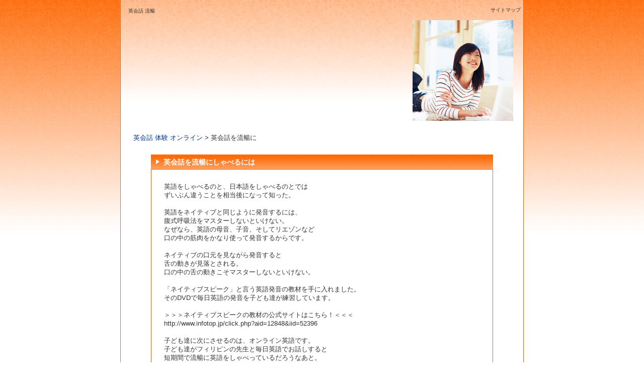

--- FILE ---
content_type: text/html
request_url: http://kanagawa-clinic.com/ryucho/index.html
body_size: 6191
content:
<!DOCTYPE html PUBLIC "-//W3C//DTD XHTML 1.0 Transitional//EN" "http://www.w3.org/TR/xhtml1/DTD/xhtml1-transitional.dtd">
<html xmlns="http://www.w3.org/1999/xhtml" xml:lang="ja" lang="ja">
<head>
<meta http-equiv="Content-Type" content="text/html; charset=shift_jis" />
<meta http-equiv="Content-Style-Type" content="text/css" />
<meta http-equiv="Content-Script-Type" content="text/javascript" />
<meta name="keywords" content="英会話,流暢" />
<meta name="description" content="英会話を流暢にしゃべるには" />
<link rel="stylesheet" href="../css/import.css" type="text/css" media="screen,tv,print" />
<link rel="alternate" type="application/rss+xml" title="ROR" href="../ror.xml" />
<link rel="alternate" type="application/rss+xml" title="RSS 1.0" href="../rss10.xml" />
<title>英会話を流暢に</title>
<style type="text/css"><!--#header h2{display: none;}--></style>
</head>
<body>
<div id="wrapper">

<!--▽header▽-->
<div id="header">
<h1>英会話 流暢</h1>
<p class="sitemap"><a href="../sitemap.html">サイトマップ</a></p>
<h2>英会話を流暢に</h2>
<div class="pic"><img src="../img/pic.jpg" alt="英会話 体験 オンライン" width="200" height="200" /></div>
</div>
<!--△header△-->

<!--▽nav▽-->
<div id="nav">
<p><a href="../">英会話 体験 オンライン</a>&nbsp;&gt;&nbsp;英会話を流暢に</p>
</div>
<!--△nav△-->

<!--▽container▽-->
<div id="container">

<!--▽main▽-->
<div id="main">
<!--記事 start-->

<!--記事タイトル start-->
<h3>英会話を流暢にしゃべるには</h3>

<!--記事タイトル end-->
<div class="contents">
<p>英語をしゃべるのと、日本語をしゃべるのとでは<br />
ずいぶん違うことを相当後になって知った。<br />
<br />
英語をネイティブと同じように発音するには、<br />
腹式呼吸法をマスターしないといけない。<br />
なぜなら、英語の母音、子音、そしてリエゾンなど<br />
口の中の筋肉をかなり使って発音するからです。<br />
<br />
ネイティブの口元を見ながら発音すると<br />
舌の動きが見落とされる。<br />
口の中の舌の動きこそマスターしないといけない。<br />
<br />
「ネイティブスピーク」と言う英語発音の教材を手に入れました。<br />
そのDVDで毎日英語の発音を子ども達が練習しています。<br />
<br />
＞＞＞ネイティブスピークの教材の公式サイトはこちら！＜＜＜<br />
http://www.infotop.jp/click.php?aid=12848&iid=52396<br />
<br />
子ども達に次にさせるのは、オンライン英語です。<br />
子ども達がフィリピンの先生と毎日英語でお話しすると<br />
短期間で流暢に英語をしゃべっているだろうなあと。<br />
<br />
そういう私も英語をマスターしたなあと感じたのは<br />
現地で英語で喧嘩した時でした。<br />
<br />
英語を話し、そして、話しと<br />
喋ってしゃべり倒すことで英語を流暢にしゃべれるようのなる。<br />
<br />
では、いくつかの<span style="font-size:160%; background-color: #FFFF00; padding: 1px; font-weight: bold; ">オンライン英会話をご紹介します。</span><br />
<br />

<table class="exh-l">
<tr><td>エルトメソッド</td>
<td><p>エルトメソッドは世界トップクラスの大学が実践している「反転授業」方式を取り入れたオンライン英会話の英語学習です。<br /><br />Step1　：　英語脳形成【シャドーイング】<br /><br />動画を見て、聞く、聞こえた英語を俳優につづいて話すシャドーイングを行うことにより、英語を聞いて理解する回路を脳内に形成します。<br /><br />最初は動画を見て、字幕を確認しながら聞き取る事に集中します(オーバーラッピング)。二回目以降は俳優のセリフに続けてシャドーイングを繰り返して発音、イントネーションまでそっくり真似をするようにして、俳優のセリフが出てくる前に自然にセリフが口をついて出てくるようになるまで練習します。<br /><br />Step2　：　英語脳育成【カンバセーション】<br /><br />シャドーイングにより形成された英語脳は基本的なパターンを覚えただけなので、オンライン英会話により、講師との会話により、英会話力として確たるものにしていきます。講師は皆さんの英語力に応じて表現を変えながら、確実に英語脳を育成していきます。<br /><br /><a href="http://px.a8.net/svt/ejp?a8mat=2BLEVN+DKTRAQ+2Y2C+60H7L" target="_blank"><br /><img border="0" width="468" height="60" alt="" src="http://www25.a8.net/svt/bgt?aid=140407187821&wid=041&eno=01&mid=s00000013746001010000&mc=1"></a><br /><img border="0" width="1" height="1" src="http://www16.a8.net/0.gif?a8mat=2BLEVN+DKTRAQ+2Y2C+60H7L" alt=""></p></td>
</tr>
</table>
</p>
</div>

<!--記事 END-->

<!-- Kiji Info Block Start -->

<!-- Kiji Info Block End -->

</div>
<!--△main△-->

<!--▽sidebar▽-->
<div id="menu">
<dl>
<dt><a href="../shuhasu/">英語の周波数に慣れること</a></dt>
</dl>
<dl>
<dt><a href="../countory/">英語留学先の国々</a></dt>
</dl>
<dl>
<dt><a href="../hatsuon/">英語発音身に着ける</a></dt>
</dl>
<dl>
<dt><a href="../jyotatsu/">英語上達方法</a></dt>
</dl>
<dl>
<dt><a href="../listening/">リスニング英語</a></dt>
</dl>
<dl>
<dt><a href="../englishear/">英語耳を身に着けるには</a></dt>
</dl>
<dl>
<dt><a href="../reading/">リーディング</a></dt>
</dl>
<dl>
<dt><a href="../writing/">ライティング</a></dt>
</dl>
<dl>
<dt><a href="../mantoman/">英会話マンツーマン</a></dt>
</dl>
<dl>
<dt><a href="../gap/">日本とアメリカとの文化の違い</a></dt>
</dl>
<dl>
<dt><a href="../eikaiwa-bk/">効率的な英会話勉強法</a></dt>
</dl>
<dl>
<dt><a href="../phrase/">日常で使う英会話フレーズ</a></dt>
</dl>
<dl>
<dt><a href="../speaking/">英語スピーキング</a></dt>
</dl>
<dl>
<dt><a href="../eikaiwad/">英会話を独学で習得するには</a></dt>
</dl>
<dl>
<dt><a href="../overseast/">海外旅行へ行く前の英語</a></dt>
</dl>
<dl>
<dt><a href="../englishjob/">英語を生かした仕事とは</a></dt>
</dl>
<dl>
<dt><a href="../ryucho/">英会話を流暢に</a></dt>
</dl>
<dl>
<dt><a href="../eigodaily/">英語を聞くことを日課に</a></dt>
</dl>
<dl>
<dt><a href="../esenglish/">小学生の英語体験</a></dt>
</dl>
<dl>
<dt><a href="../jhschoolenglish/">中学生の英語体験</a></dt>
</dl>
<dl>
<dt><a href="../kokoenglish/">高校生の英語体験</a></dt>
</dl>
<dl>
<dt><a href="../usenglish/">大学生の英語</a></dt>
</dl>
<dl>
<dt><a href="../necessary/">英語は必須</a></dt>
</dl>
<dl>
<dt><a href="../kuchimimi/">英語は口と耳</a></dt>
</dl>
<dl>
<dt><a href="../nativetalk/">ネイティブトークは</a></dt>
</dl>

</div>
<!--△sidebar△-->



<!--▽footer▽-->
<div id="footer"  class="clearfix">
<address>Copyright &copy;  <a href="../">英会話体験ならオンライン英会話</a>. All rights reserved</address>
</div>
<!--△footer△-->



</div>
<!--△container△-->

</div>
<!--△wrapper△-->


</body>
</html>

--- FILE ---
content_type: text/css
request_url: http://kanagawa-clinic.com/css/common.css
body_size: 23368
content:
@charset "shift_jis";



/*
		margin, padding のリセット
-------------------------------------------------- */


body,div,dl,dt,dd,ul,ol,li,h1,h2,h3,h4,h5,h6,form,input,p{
	margin: 0;
	padding: 0;
}


/*
		強調表示解除
-------------------------------------------------- */


address,caption,cite,code,dfn,h1,h2,h3,h4,th,var{
	font-style: normal;
	font-weight: normal;
}


/*
		block element
-------------------------------------------------- */


div,h1,h2,h3,h4,h5,h6,p,blockquote,pre,address{
  display: block;
}


/*
		hタグ
-------------------------------------------------- */


h1, h2, h3, h4, h5, h6{
	font-size: 1em;
}


/*
		Body
-------------------------------------------------- */


body{
	font-family: "ＭＳ Ｐゴシック","平成角ゴシック",sans-serif;
	font-size: 80%;
	color: #333333;
	line-height: 140%;
	text-align: center;
	background: #ffffff url(../img/bg.jpg) center top repeat-x fixed;
}


/*
		Link
-------------------------------------------------- */


a{
	color: #003399;
	text-decoration: none;
}
a:hover{
	color: #cc0000;
	text-decoration: underline;
}


/*
		Img
-------------------------------------------------- */


img{
	border: none;
	vertical-align: bottom;
	margin: 0px;
	padding: 0px;
}

img a:link{ text-decoration: none; }
img a:hover{ text-decoration: none; }


/*
		Paragraph
-------------------------------------------------- */


p{
	line-height: 140%;
	color: #333333;
}


/*
		List
-------------------------------------------------- */


ul,ol,dl{
	margin: 0px;
	padding: 0px;
}


li,dt,dd{
	margin: 0px;
	padding: 0px;
	list-style: none none outside;
	font-size: 100%;
}


hr{
	clear: both;
	margin: 5px 0px;
}


/*
		Clearfix
-------------------------------------------------- */


.clearfix:after {
   content: ".";
   display: block;
   clear: both;
   height: 0;
   visibility: hidden;
}
.clearfix { display: inline-block; }
* html .clearfix { height: 1%; }
.clearfix { display: block; }



/*
		テーブル
-------------------------------------------------- */

/*陳列型テーブル（縦）*/

.exh-l{
	border-collapse:collapse;
	width: 600px;
	margin-right: auto;
	margin-left: auto;	
	text-align: left;
}

.exh-l th{
	text-align: center;
	padding:0px 0px 4px 0px;
}


.exh-l img{
	border:0px;
	padding-bottom: 5px;
	padding-top: 5px;
}

.exh-l td{
	background-color: #F9F9F7;
	font-size: 14px;
	border: solid 1px #757575;
	padding: 10px;
	line-height: 140%;
}

.exh-l a{
	text-decoration: none;
	font-weight: bold;
	color:#003399;
}

.exh-l a:hover{
	text-decoration: underline;
	font-weight: bold;
	color:#cc0000;
}


/*陳列型テーブル（横）*/

.exh-s{
	border-collapse:collapse;
	width: 600px;
	margin-right: auto;
	margin-left: auto;
	
}

.exh-s th{
	text-align: center;
	padding:0px 0px 4px 0px;
}

.exh-s img{
	border:0px;
	padding-bottom: 5px;
	padding-top: 5px;
}

.exh-s td{
	background-color: #F9F9F7;
	font-size: 14px;
	text-align: center;
	border: solid 1px #757575;
	padding: 10px;
	width: 33%;
	line-height: 140%;
}

.exh-s a{
	text-decoration: none;
	font-weight: bold;
	color:#003399;
}

.exh-s a:hover{
	text-decoration: underline;
	font-weight: bold;
	color:#cc0000;
}


/*ランキング型テーブル*/

.rank-one{
	width: 600px;
	margin-right: auto;
	margin-left: auto;
	border-collapse:collapse;
	border: solid 1px #757575;
	text-align: left;
}

.rank-one img{
	border:0px;
	padding-top: 5px;
	padding-bottom: 5px;
}

.rank-one th{
	font-size: 12px;
	line-height: 15px;
	text-align: center;
	background-color: #fff7e6;
	background-repeat: repeat-x;
	color: #000000;
	padding: 5px;
	border-bottom-width: 1px;
	border-bottom-style: solid;
	border-bottom-color: #757575;
	border-right-width: 1px;
	border-right-style: solid;
	border-right-color: #757575;
	width:50px;
}

.rank-one td{
	background-color: #FFFFFF;
	vertical-align: middle;
	padding:10px;
	vertical-align:top;
	font-size: 14px;
	border-bottom-width: 1px;
	border-bottom-style: solid;
	border-bottom-color: #757575;
	line-height: 140%;
}


.rank-one td a{
	text-decoration: none;
	font-weight: bold;
	color:#003399;
}

.rank-one td a:hover{
	text-decoration: underline;
	font-weight: bold;
	color:#cc0000;
}


.rank-one .rnkitem {
	width:140px;
	vertical-align: top;
	text-align: left;
	font-weight: bold;
}

.rank-one .rnkitem img {
	vertical-align: top;
}

.alt td{
	background-color:#F5F5F5;
}


/*ランキング型テーブル２*/

.rank-two{
	width:600px;
	border: 2px solid #CCCCCC;
	margin-left: auto;
	margin-right: auto;
	text-align:left;
}

.rank-two img {
	border: 0px;
	padding-bottom: 5px;
	padding-top: 5px;
}
	
.rank-two th{
	border:1px solid #999999;
	width:120px;
	text-align: center;
}

.rank-two td{
	border:1px solid #999999;
	padding: 5px 20px 5px 20px;
	line-height: 20px;
	font-size:14px;
}

.rank-two td a{
	text-decoration: none;
	color:#003399;
}

.rank-two td a:hover{
	text-decoration: underline;
	color:#cc0000;
}

.rank-two_i_title{
	background-color: #fff7e6;
	text-align: center;
	padding: 0px;
}

.rank-two_i_title img{
	padding: 0px;
}

.rank-two_c_title {
	background-color: #fff7e6;
	font-weight: bold;
	text-align: center;
	witdh: 500px;
}
	
.rank-two_c_title a {
	font-weight: bold;
	font-size: 20px;
}


/*ランキング型テーブル３*/

.rank-three{
	width:600px;
	border: 2px solid #CCCCCC;
	margin-left: auto;
	margin-right: auto;
	text-align:left;
}

.rank-three img {
	border: 0px;
	padding-bottom: 5px;
	padding-top: 5px;
}

.rank-three th{
	border:1px solid #999999;
}

.rank-three td{
	border:1px solid #999999;
	padding: 5px 10px 5px 10px;
	line-height: 20px;
	font-size:14px;
}

.rank-three td a{
	text-decoration: none;
	color:#003399;
}

.rank-three td a:hover{
	text-decoration: underline;
	color:#cc0000;
}


.rank-three_i_title{
	background-color: #fff7e6;
	text-align: center;
	padding: 0px;
}

.rank-three_i_title img{
	padding: 0px;
}

.rank-three_c_title {
	background-color: #fff7e6;
	font-weight: bold;
}

.rank-three_c_title a{
	font-size: 20px;
}


/*
		よく使う文字修飾
-------------------------------------------------- */

/*単色指定*/

.fc-red{ color: #ff0000; }	/*赤色*/
.fc-blue{ color: #0000ff; }	/*青色*/
.fc-yellow{ color: #ffff00; }	/*黄色*/
.fc-green{ color: #00ff00; }	/*緑色*/


/*太字*/

.fw-b{ font-weight: bold; }


/*単色指定＋太字*/

.fcw-red{ color: #ff0000; font-weight: bold; }		/*赤色太字*/
.fcw-blue{ color: #0000ff; font-weight: bold; }		/*青色太字*/
.fcw-yellow{ color: #ffff00; font-weight: bold; }	/*黄色太字*/
.fcw-green{ color: #00ff00; font-weight: bold; }	/*緑色太字*/


/*文字サイズ*/

.fs-80{ font-size: 80%; }
.fs-90{ font-size: 90%; }
.fs-110{ font-size: 110%; }
.fs-120{ font-size: 120%; }
.fs-130{ font-size: 130%; }
.fs-140{ font-size: 140%; }
.fs-150{ font-size: 150%; }


/*文字サイズ＋太字*/

.fsw-80{ font-weight: bold; font-size: 80%; }
.fsw-90{ font-weight: bold; font-size: 90%; }
.fsw-100{ font-weight: bold; font-size: 100%; }
.fsw-110{ font-weight: bold; font-size: 110%; }
.fsw-120{ font-weight: bold; font-size: 120%; }
.fsw-130{ font-weight: bold; font-size: 130%; }
.fsw-140{ font-weight: bold; font-size: 140%; }
.fsw-150{ font-weight: bold; font-size: 150%; }


/*テキストデコレーション*/

.td-n{ text-decoration: none; }
.td-u{ text-decoration: underline; }
.td-t{ text-decoration: line-through; }
.td-o{ text-decoration: overline; }
.td-b{ text-decoration: blink; }


/*アンダーライン＋α*/

/*下線＋赤文字*/

.tdu-r{
	text-decoration: underline;
	color: #ff0000;
}

/*下線＋赤文字＋太字*/

.tdu-rb{
	text-decoration: underline;
	color: #ff0000;
	font-weight: bold;
}		


/*下線＋赤文字＋太字１２０％*/

.tdu-rb120{
	text-decoration: underline;
	color: #ff0000;
	font-weight: bold;
	font-size: 120%;
}


/*単色指定＋文字サイズ*/

.fcs-red80{ color: #ff0000; font-size: 80%; }		/*赤色80%*/
.fcs-red120{ color: #ff0000; font-size: 120%; }		/*赤色120%*/
.fcs-red140{ color: #ff0000; font-size: 140%; }		/*赤色140%*/
.fcs-red160{ color: #ff0000; font-size: 160%; }		/*赤色160%*/


.fcs-blue80{ color: #0000ff; font-size: 80%; }		/*青色80%*/
.fcs-blue120{ color: #0000ff; font-size: 120%; }	/*青色120%*/
.fcs-blue140{ color: #0000ff; font-size: 140%; }	/*青色140%*/
.fcs-blue160{ color: #0000ff; font-size: 160%; }	/*青色160%*/


.fcs-yellow80{ color: #ffff00; font-size: 80%; }	/*黄色80%*/
.fcs-yellow120{ color: #ffff00; font-size: 120%; }	/*黄色120%*/
.fcs-yellow140{ color: #ffff00; font-size: 140%; }	/*黄色140%*/
.fcs-yellow160{ color: #ffff00; font-size: 160%; }	/*黄色160%*/


.fcs-green80{ color: #00ff00; font-size: 80%; }		/*緑色80%*/
.fcs-green120{ color: #00ff00; font-size: 120%; }	/*緑色120%*/
.fcs-green140{ color: #00ff00; font-size: 140%; }	/*緑色140%*/
.fcs-green160{ color: #00ff00; font-size: 160%; }	/*緑色160%*/


/*単色指定＋太字＋文字サイズ*/

.fcws-red80{ color: #ff0000; font-weight: bold; font-size: 80%; }	/*赤色太字80%*/	
.fcws-red120{ color: #ff0000; font-weight: bold; font-size: 120%; }	/*赤色太字120%*/
.fcws-red140{ color: #ff0000; font-weight: bold; font-size: 140%; }	/*赤色太字140%*/
.fcws-red160{ color: #ff0000; font-weight: bold; font-size: 160%; }	/*赤色太字160%*/


.fcws-blue80{ color: #0000ff; font-weight: bold; font-size: 80%; }	/*青色太字80%*/	
.fcws-blue120{ color: #0000ff; font-weight: bold; font-size: 120%; }	/*青色太字120%*/
.fcws-blue140{ color: #0000ff; font-weight: bold; font-size: 140%; }	/*青色太字140%*/
.fcws-blue160{ color: #0000ff; font-weight: bold; font-size: 160%; }	/*青色太字160%*/


.fcws-yellow80{ color: #ffff00; font-weight: bold; font-size: 80%; }	/*黄色太字80%*/	
.fcws-yellow120{ color: #ffff00; font-weight: bold; font-size: 120%; }	/*黄色太字120%*/
.fcws-yellow140{ color: #ffff00; font-weight: bold; font-size: 140%; }	/*黄色太字140%*/
.fcws-yellow160{ color: #ffff00; font-weight: bold; font-size: 160%; }	/*黄色太字160%*/


.fcws-green80{ color: #00ff00; font-weight: bold; font-size: 80%; }	/*緑色太字80%*/	
.fcws-green120{ color: #00ff00; font-weight: bold; font-size: 120%; }	/*緑色太字120%*/
.fcws-green140{ color: #00ff00; font-weight: bold; font-size: 140%; }	/*緑色太字140%*/
.fcws-green160{ color: #00ff00; font-weight: bold; font-size: 160%; }	/*緑色太字160%*/


/*背景・黄色　文字・黒*/

.fb-yb{
	background-color: #ffff00;
	font-weight: bold;
	padding: 1px;
}


/*背景・黄色　文字・黒１２０％*/

.fb-yb120{
	background-color: #ffff00;
	font-weight: bold;
	padding: 1px;
	font-size: 120%;
}


/*背景・黄色　文字・黒１４０％*/

.fb-yb140{
	background-color: #ffff00;
	font-weight: bold;
	padding: 1px;
	font-size: 140%;
}


/*背景・黄色　文字・赤*/

.fb-yr{
	color: #ff0000;
	background-color: #ffff00;
	font-weight: bold;
	padding: 1px;
}


/*背景・黄色　文字・赤１２０％*/

.fb-yr120{
	color: #ff0000;
	background-color: #ffff00;
	font-weight: bold;
	padding: 1px;
	font-size: 120%;
}


/*背景・黄色　文字・赤１４０％*/

.fb-yr140{
	color: #ff0000;
	background-color: #ffff00;
	font-weight: bold;
	padding: 1px;
	font-size: 140%;
}


/*背景・赤　文字・白*/

.fb-rw{
	color: #ffffff;
	background-color: #ff0000;
	padding: 1px;
	font-weight: bold;
}	


/*背景・青　文字・白*/

.fb-bw{
	background-color: #0000ff;
	color: #ffffff;
	font-weight: bold;
	padding: 1px;
}	


/*背景・ピンク　文字・白*/

.fb-pw{
	color: #ffffff;
	font-weight: bold;
	background-color: #ff00ff;
	padding: 1px;
}


/*背景・緑　文字・黒*/

.fb-gb{
	background-color: #00ff00;
	padding: 1px;
	font-weight: bold;
}


/*背景・水色　文字・黒*/

.fb-ab{
	background-color: #00ffff;
	padding: 1px;
	font-weight: bold;
}


/*背景・橙色　文字・黒*/

.fb-ob{
	font-weight: bold;
	background-color: #ff6633;
	padding: 1px;
}


/*
		font-color
-------------------------------------------------- */

.fc-000{ color: #000000; }	/*黒色*/
.fc-333{ color: #333333; }	/*黒灰*/
.fc-666{ color: #666666; }	/*濃灰*/
.fc-999{ color: #999999; }	/*薄灰*/
.fc-ccc{ color: #cccccc; }	/*白灰*/
.fc-fff{ color: #ffffff; }	/*白色*/
.fc-900{ color: #990000; }	/*濃赤*/
.fc-009{ color: #000099; }	/*濃青*/
.fc-090{ color: #009900; }	/*濃緑*/
.fc-0ff{ color: #00ffff; }	/*水色*/
.fc-f63{ color: #ff6633; }	/*橙色*/
.fc-90f{ color: #9900ff; }	/*紫色*/
.fc-f0f{ color: #ff00ff; }	/*桃色*/
.fc-f00{ color: #ff0000; }	/*赤色*/
.fc-0f0{ color: #00ff00; }	/*緑色*/
.fc-ff0{ color: #ffff00; }	/*黄色*/
.fc-00f{ color: #0000ff; }	/*青色*/


/*												*/
/* ---------- これより以下は拡張設定 ----------	*/
/* ---------- 　使わない場合は放置　 ----------	*/
/*												*/



/*------------------------------------------------------------
		font-size
-------------------------------------------------------------*/

.fs-70{ font-size: 70%; }
.fs-80{ font-size: 80%; }
.fs-90{ font-size: 90%; }
.fs-110{ font-size: 110%; }
.fs-120{ font-size: 120%; }
.fs-130{ font-size: 130%; }
.fs-140{ font-size: 140%; }
.fs-150{ font-size: 150%; }
.fs-160{ font-size: 160%; }
.fs-170{ font-size: 170%; }
.fs-180{ font-size: 180%; }
.fs-190{ font-size: 190%; }
.fs-200{ font-size: 200%; }

.fs-08{ font-size: 0.8em; }
.fs-09{ font-size: 0.9em; }
.fs-10{ font-size: 1.0em; }
.fs-11{ font-size: 1.1em; }
.fs-12{ font-size: 1.2em; }
.fs-13{ font-size: 1.3em; }
.fs-14{ font-size: 1.4em; }
.fs-15{ font-size: 1.5em; }
.fs-16{ font-size: 1.6em; }
.fs-17{ font-size: 1.7em; }
.fs-18{ font-size: 1.8em; }
.fs-19{ font-size: 1.9em; }
.fs-20{ font-size: 2.0em; }
.fs-21{ font-size: 2.1em; }
.fs-22{ font-size: 2.2em; }
.fs-23{ font-size: 2.3em; }
.fs-24{ font-size: 2.4em; }
.fs-25{ font-size: 2.5em; }



/*------------------------------------------------------------
		line-height
-------------------------------------------------------------*/

.lh-110{ line-height: 110%; }
.lh-120{ line-height: 120%; }
.lh-130{ line-height: 130%; }
.lh-140{ line-height: 140%; }
.lh-150{ line-height: 150%; }
.lh-160{ line-height: 160%; }
.lh-170{ line-height: 170%; }
.lh-180{ line-height: 180%; }
.lh-190{ line-height: 190%; }
.lh-200{ line-height: 200%; }


/*------------------------------------------------------------
		text-decoration
-------------------------------------------------------------*/

.td-n{ text-decoration: none; }
.td-u{ text-decoration: underline; }
.td-o{ text-decoration: overline; }
.td-t{ text-decoration: line-through; }
.td-b{ text-decoration: blink; }


/*------------------------------------------------------------
		text-align
-------------------------------------------------------------*/

.ta-c{ text-align: center; }	/*中央寄せ*/
.ta-r{ text-align: right; }		/*右寄せ*/
.ta-l{ text-align: left; }		/*左寄せ*/


/*------------------------------------------------------------
		vertical-align
-------------------------------------------------------------*/

.va-t{ vertical-align: top; }	/*上寄せ*/
.va-m{ vertical-align: middle; }/*中央寄せ*/
.va-b{ vertical-align: bottom; }/*下寄せ*/


/*------------------------------------------------------------
		float
-------------------------------------------------------------*/

.fl-r{
	float: right;
	padding: 0 0 10px 10px;
}	/*右寄せ*/
.fl-l{
	float: left;
	padding: 0 10px 10px 0;
}	/*左寄せ*/


/*------------------------------------------------------------
		margin
-------------------------------------------------------------*/

.m0{ margin: 0px!important; }				/*全margin無し*/
.mt-0{ margin-top: 0px!important; }		/*上marginが0px*/
.mr-0{ margin-right: 0px!important; }		/*右marginが0px*/
.mb-0{ margin-bottom: 0px!important; }		/*下marginが0px*/
.ml-0{ margin-left: 0px!important; }		/*左marginが0px*/

.m1{ margin: 1px!important; }
.mt-1{ margin-top: 1px!important; }	
.mr-1{ margin-right: 1px!important; }
.mb-1{ margin-bottom: 1px!important; }
.ml-1{ margin-left: 1px!important; }

.m2{ margin: 2px!important; }
.mt-2{ margin-top: 2px!important; }	
.mr-2{ margin-right: 2px!important; }
.mb-2{ margin-bottom: 2px!important; }
.ml-2{ margin-left: 2px!important; }

.m3{ margin: 3px!important; }
.mt-3{ margin-top: 3px!important; }	
.mr-3{ margin-right: 3px!important; }
.mb-3{ margin-bottom: 3px!important; }
.ml-3{ margin-left: 3px!important; }

.m4{ margin: 4px!important; }
.mt-4{ margin-top: 4px!important; }	
.mr-4{ margin-right: 4px!important; }
.mb-4{ margin-bottom: 4px!important; }
.ml-4{ margin-left: 4px!important; }

.m5{ margin: 5px!important; }
.mt-5{ margin-top: 5px!important; }	
.mr-5{ margin-right: 5px!important; }
.mb-5{ margin-bottom: 5px!important; }
.ml-5{ margin-left: 5px!important; }

.m6{ margin: 6px!important; }
.mt-6{ margin-top: 6px!important; }	
.mr-6{ margin-right: 6px!important; }
.mb-6{ margin-bottom: 6px!important; }
.ml-6{ margin-left: 6px!important; }

.m7{ margin: 7px!important; }
.mt-7{ margin-top: 7px!important; }	
.mr-7{ margin-right: 7px!important; }
.mb-7{ margin-bottom: 7px!important; }
.ml-7{ margin-left: 7px!important; }

.m8{ margin: 8px!important; }
.mt-8{ margin-top: 8px!important; }	
.mr-8{ margin-right: 8px!important; }
.mb-8{ margin-bottom: 8px!important; }
.ml-8{ margin-left: 8px!important; }

.m9{ margin: 9px!important; }
.mt-9{ margin-top: 9px!important; }	
.mr-9{ margin-right: 9px!important; }
.mb-9{ margin-bottom: 9px!important; }
.ml-9{ margin-left: 9px!important; }

.m10{ margin: 10px!important; }
.mt-10{ margin-top: 10px!important; }
.mr-10{ margin-right: 10px!important; }
.mb-10{ margin-bottom: 10px!important; }
.ml-10{ margin-left: 10px!important; }

.m15{ margin: 15px!important; }
.mt-15{ margin-top: 15px!important; }
.mr-15{ margin-right: 15px!important; }
.mb-15{ margin-bottom: 15px!important; }
.ml-15{ margin-left: 15px!important; }

.m20{ margin: 20px!important; }
.mt-20{ margin-top: 20px!important; }
.mr-20{ margin-right: 20px!important; }
.mb-20{ margin-bottom: 20px!important; }
.ml-20{ margin-left: 20px!important; }

.m25{ margin: 25px!important; }
.mt-25{ margin-top: 25px!important; }
.mr-25{ margin-right: 25px!important; }
.mb-25{ margin-bottom: 25px!important; }
.ml-25{ margin-left: 25px!important; }

.m30{ margin: 30px!important; }
.mt-30{ margin-top: 30px!important; }
.mr-30{ margin-right: 30px!important; }
.mb-30{ margin-bottom: 30px!important; }
.ml-30{ margin-left: 30px!important; }

.m40{ margin: 40px!important; }
.mt-40{ margin-top: 40px!important; }
.mr-40{ margin-right: 40px!important; }
.mb-40{ margin-bottom: 40px!important; }
.ml-40{ margin-left: 40px!important; }

.m50{ margin: 50px!important; }
.mt-50{ margin-top: 50px!important; }
.mr-50{ margin-right: 50px!important; }
.mb-50{ margin-bottom: 50px!important; }
.ml-50{ margin-left: 50px!important; }

.m60{ margin: 60px!important; }
.mt-60{ margin-top: 60px!important; }
.mr-60{ margin-right: 60px!important; }
.mb-60{ margin-bottom: 60px!important; }
.ml-60{ margin-left: 60px!important; }

.m70{ margin: 70px!important; }
.mt-70{ margin-top: 70px!important; }
.mr-70{ margin-right: 70px!important; }
.mb-70{ margin-bottom: 70px!important; }
.ml-70{ margin-left: 70px!important; }


/*------------------------------------------------------------
		padding
-------------------------------------------------------------*/

.p0{ padding: 0px!important; }				/*全padding無し*/
.pt-0{ padding-top: 0px!important; }		/*上paddingが0px*/
.pr-0{ padding-right: 0px!important; }		/*右paddingが0px*/
.pb-0{ padding-bottom: 0px!important; }	/*下paddingが0px*/
.pl-0{ padding-left: 0px!important; }		/*左paddingが0px*/

.p1{ padding: 1px!important; }
.pt-1{ padding-top: 1px!important; }
.pr-1{ padding-right: 1px!important; }
.pb-1{ padding-bottom: 1px!important; }
.pl-1{ padding-left: 1px!important; }

.p2{ padding: 2px!important; }
.pt-2{ padding-top: 2px!important; }
.pr-2{ padding-right: 2px!important; }
.pb-2{ padding-bottom: 2px!important; }
.pl-2{ padding-left: 2px!important; }

.p3{ padding: 3px!important; }
.pt-3{ padding-top: 3px!important; }
.pr-3{ padding-right: 3px!important; }
.pb-3{ padding-bottom: 3px!important; }
.pl-3{ padding-left: 3px!important; }

.p4{ padding: 4px!important; }
.pt-4{ padding-top: 4px!important; }
.pr-4{ padding-right: 4px!important; }
.pb-4{ padding-bottom: 4px!important; }
.pl-4{ padding-left: 4px!important; }

.p5{ padding: 5px!important; }
.pt-5{ padding-top: 5px!important; }
.pr-5{ padding-right: 5px!important; }
.pb-5{ padding-bottom: 5px!important; }
.pl-5{ padding-left: 5px!important; }

.p6{ padding: 6px!important; }
.pt-6{ padding-top: 6px!important; }
.pr-6{ padding-right: 6px!important; }
.pb-6{ padding-bottom: 6px!important; }
.pl-6{ padding-left: 6px!important; }

.p7{ padding: 7px!important; }
.pt-7{ padding-top: 7px!important; }
.pr-7{ padding-right: 7px!important; }
.pb-7{ padding-bottom: 7px!important; }
.pl-7{ padding-left: 7px!important; }

.p8{ padding: 8px!important; }
.pt-8{ padding-top: 8px!important; }
.pr-8{ padding-right: 8px!important; }
.pb-8{ padding-bottom: 8px!important; }
.pl-8{ padding-left: 8px!important; }

.p9{ padding: 9px!important; }
.pt-9{ padding-top: 9px!important; }
.pr-9{ padding-right: 9px!important; }
.pb-9{ padding-bottom: 9px!important; }
.pl-9{ padding-left: 9px!important; }

.p10{ padding: 10px!important; }
.pt-10{ padding-top: 10px!important; }
.pr-10{ padding-right: 10px!important; }
.pb-10{ padding-bottom: 10px!important; }
.pl-10{ padding-left: 10px!important; }

.p15{ padding: 15px!important; }
.pt-15{ padding-top: 15px!important; }
.pr-15{ padding-right: 15px!important; }
.pb-15{ padding-bottom: 15px!important; }
.pl-15{ padding-left: 15px!important; }

.p20{ padding: 20px!important; }
.pt-20{ padding-top: 20px!important; }
.pr-20{ padding-right: 20px!important; }
.pb-20{ padding-bottom: 20px!important; }
.pl-20{ padding-left: 20px!important; }

.p30{ padding: 30px!important; }
.pt-30{ padding-top: 30px!important; }
.pr-30{ padding-right: 30px!important; }
.pb-30{ padding-bottom: 30px!important; }
.pl-30{ padding-left: 30px!important; }

.p40{ padding: 40px!important; }
.pt-40{ padding-top: 40px!important; }
.pr-40{ padding-right: 40px!important; }
.pb-40{ padding-bottom: 40px!important; }
.pl-40{ padding-left: 40px!important; }

.p50{ padding: 50px!important; }
.pt-50{ padding-top: 50px!important; }
.pr-50{ padding-right: 50px!important; }
.pb-50{ padding-bottom: 50px!important; }
.pl-50{ padding-left: 50px!important; }

.p60{ padding: 60px!important; }
.pt-60{ padding-top: 60px!important; }
.pr-60{ padding-right: 60px!important; }
.pb-60{ padding-bottom: 60px!important; }
.pl-60{ padding-left: 60px!important; }

.p70{ padding: 70px!important; }
.pt-70{ padding-top: 70px!important; }
.pr-70{ padding-right: 70px!important; }
.pb-70{ padding-bottom: 70px!important; }
.pl-70{ padding-left: 70px!important; }

--- FILE ---
content_type: text/css
request_url: http://kanagawa-clinic.com/css/content.css
body_size: 7703
content:
@charset "shift_jis";

/*
 * CSS Category
 * 		■layout	：	枠組み用
 * 		■header	：　ヘッダー用
 *		■free		：	フリースペース用
 *		■main		：	メインコンテンツ用
 * 		■sidemenu	：	サイドメニュー用
 * 		■footer	：	フッター用
 * 
*/


/*
	layout, framework
------------------------------------------------------------ */


/* 全体中央揃え */
#wrapper{
	width: 800px;
	text-align: left;
	margin: 0px auto;
	border-right: 1px #ff6600 solid;
	border-left: 1px #ff6600 solid;
	background-color: #ffffff;
}



/*
	Header
------------------------------------------------------------ */


/* 枠 */
#header{
	width: 800px;
	height: 260px;
	margin: 0px auto;
	background: #fff url(../img/header.jpg) left top no-repeat;
}


/* 最上段h1タグの設定 */
#header h1{
	padding: 3px 0px 0px 15px;
	color: #333333;
	font-size: 80%;
	position: absolute;
	z-index: 3;
	top: 10px;
}

/* サイトマップ */
#header .sitemap{
	position: absolute;
	z-index: 2;
	top: 10px;
	font-size: 80%;
	padding: 3px 0px 0px 735px;
}

#header .sitemap a{
	color: #333333;
	text-decoration: none;
}

#header .sitemap a:hover{
	color: #cc0000;
	text-decoration: underline;
}


/* サイトタイトル */
#header h2{
	padding: 20px 0px 0px 50px;
	font-size: 180%;
	font-weight: bold;
	line-height: 120%;
	color: #000000;
	position: absolute;
	top: 60px;
	width: 500px;
	z-index: 100;
}

/* サイトタイトル下の説明文 */
#header .desc{
	padding: 0px 0px 0px 50px;
	font-size: 100%;
	line-height: 160%;
	position: absolute;
	top: 150px;
	width: 500px;
	z-index: 100;
}

#header .pic{
	width: 200px;
	height: 200px;
	position: absolute;
	top: 40px;
	padding: 0px 0px 0px 580px;
}

/*
	nav（パンくず）
------------------------------------------------------------ */

/* パンくず全体枠 */
#nav{
	padding: 5px 0px 5px 0px;
}

/* パンくず各テキスト設定 */
#nav p{
	padding: 0px 0px 0px 25px;
}


/* コンテンツ部中央揃え */
#container{
	width: 800px;
	margin: 0px 0px 0px 0px;
}

/* コンテンツ全体枠 */
#main{
	float: left;
	display: inline;
	width: 680px;
	margin: 20px 60px 0px 60px;
	text-align: left;
}


/* アドセンス */
#main .adsense{
	margin: 0px 89px 30px 89px;
	padding: 0px 0px 20px 0px ;
}


/* コンテンツ見出し */
#main h3{
	padding: 7px 0px 5px 25px;
	color: #ffffff;
	font-size: 110%;
	font-weight: bold;
	background: url(../img/h2-bg.jpg) left top no-repeat;
}



/* コンテンツフレーム設定 */
#main .contents .frame{				/* 枠のカラー設定などはこの項目を変更してください */
	margin: 0px 20px 0px 20px;
	padding: 5px 15px 5px 15px;
	background: #fff7e6;
	border: 1px #ff6600 solid;
}


/* アドセンス*/
#main .adsense{
	margin: 0px 97px 30px 97px;
}


/* コンテンツ枠 */
.contents{
	margin: 0px 0px 30px 0px;
	padding: 25px;
	border: 1px #ff6600 solid;
}


/* 記事枠のスタイル */


.contents-border{
	margin: 0px 0px 30px 0px;
	padding: 25px 20px;
	border: 1px #ff6600 solid;
}

.contents-border p {
	border-bottom-width: 1px;
	border-bottom-style: dotted;
	border-bottom-color: #CCCCCC;
	padding:5px 10px;
}

/*
	グローバルナビ
------------------------------------------------------------ */


/* メニュー全体枠 */


#menu{
	width: 680px;
	margin: 0px auto;
	clear: both;
}

#menu dl {
	width:auto;
	padding-top: 10px;
	padding-bottom: 10px;
	width: 680px;
	display: block;
	float: left;
	list-style-type: disc;
	margin: 3px 0px 20px 0px;
	text-align: left;
}

#menu dt {
	font-weight: bold;
	border-left-width: 6px;
	border-left-style: solid;
	border-left-color: #FF9022;
	font-size: 110%;
	line-height: 200%;
	border-bottom-width: 1px;
	border-bottom-style: dotted;
	border-bottom-color: #CCCCCC;
	margin: 0px auto;
	padding-left:20px;
}

#menu dd {
	display: block;
	margin-top: 5px;
	margin-right: 0px;
	margin-bottom: 5px;
	margin-left: 0px;
	padding-top: 5px;
	padding-right: 10px;
	padding-bottom: 0px;
	padding-left: 40px;
	width: 290px;
	list-style-type: disc;
	float: left;
}

#menu h3{
	clear: both;
	margin-top:10px;
	padding: 7px 0px 5px 25px;
	color: #ffffff;
	font-size: 110%;
	font-weight: bold;
	background: url(../img/h2-bg.jpg) left top no-repeat;
}


/* 各メニューリンク文字設定 */
#menu a{
	margin: 0px 0px 0px 0px;
	padding: 7px 0px;
	text-decoration: underline;
	color: #0000ff;
}


/* メニューマウスオーバー設定 */
#menu a:hover{
	color: #cc0000;
}

#menu .wrap{
	display: block;
	margin: 0px 0px 15px 0px;
	background: #fff7e6;
	border-left: 1px #ff6600 solid;
	border-right: 1px #ff6600 solid;
	border-bottom: 1px #ff6600 solid;
}

#menu .wrap p{
	padding: 7px;
}


/*
	Footer
------------------------------------------------------------ */

/* フッター全体枠 */
#footer{
	clear: both;
	width: 800px;
	background-color: #ffffff;
	text-align: center;
}

#footer a{
	color: #003399;
}

#footer a:hover{
	color: #cc0000;
	text-decoration: underline;
}

/* コピーライト設定 */
#footer address{
	padding: 15px;
	background: #ff6600;
	color: #ffffff;
}

#footer address a{
    color: #ffffff;
}

/* 各リスト設定 */
#footer ul li{
	display: inline;
	margin: 0px 5px 0px 0px;
	padding: 0px 7px 0px 0px;
	border-right: 1px #ff6600 solid;
}



/*
	Freespace
------------------------------------------------------------ */


/* フリースペース枠 */
#free{
	width: 800px;
	margin: 0 0 10px 0;
	text-align: center;
	padding-top: 10px;
}

#free2{
	width: 800px;
	margin-bottom: 20px;
	text-align: center;
	clear: both;
}




/*
	Category
------------------------------------------------------------ */

/* コンテンツリスト */

#main #contentslist  {
	margin: 0px 0px 30px 0px;
	padding: 20px 15px;
	border-right: 1px #ff6600 solid;
	border-left: 1px #ff6600 solid;
	border-bottom: 1px #ff6600 solid;
}

#main #contentslist dl {
	margin-top: 10px;
	margin-bottom: 0px;
	margin-right: 5px;
	margin-left: 5px;
	width: auto;
}

#main #contentslist dt {
	font-weight: bold;
	border-left-width: 6px;
	border-left-style: solid;
	border-left-color: #FF9022;
	font-size: 110%;
	line-height: 200%;
	border-bottom-width: 1px;
	border-bottom-style: dotted;
	border-bottom-color: #CCCCCC;
	margin: 0px auto;
	padding-left:15px;
}

#main #contentslist dd {
	display: block;
	margin-top: 5px;
	margin-right: 0px;
	margin-bottom: 10px;
	margin-left: 0px;
	padding-top: 5px;
	padding-right: 10px;
	padding-bottom: 0px;
	padding-left: 20px;
	float: none;
	width: auto;
}

#main #contentslist a {
	margin-right: 5px;
	font-size:12px;
}

#main #contentslist dt a {
	margin-right: 0;
	font-size:13px;
	lign-height: 140%;
	font-weight: bold;
}


/* サイトマップページ用 */


#sitemap dl {
	padding-top: 10px;
	padding-bottom: 10px;
	width: 680px;
	margin: 3px 0px 30px 0px;
	text-align: left;
}

#sitemap dt {
	font-weight: bold;
	border-left-width: 6px;
	border-left-style: solid;
	border-left-color: #FF9022;
	font-size: 110%;
	line-height: 200%;
	border-bottom-width: 1px;
	border-bottom-style: dotted;
	border-bottom-color: #CCCCCC;
	margin: 0px auto;
	padding-left:20px;
}

#sitemap dd {
	display: block;
	margin-top: 5px;
	margin-right: 0px;
	margin-bottom: 5px;
	margin-left: 0px;
	padding-top: 5px;
	padding-right: 10px;
	padding-bottom: 0px;
	padding-left: 40px;
	width: 290px;
	list-style-type: disc;
	float: left;
}


/* リンクリスト */
#linkmenu{
	width: 770px;
	margin: 0px 15px 0px 0px;
	text-align: center;
	height: auto;
	padding: 10px 0px 10px 0px;
	border-top: 1px dashed;
}